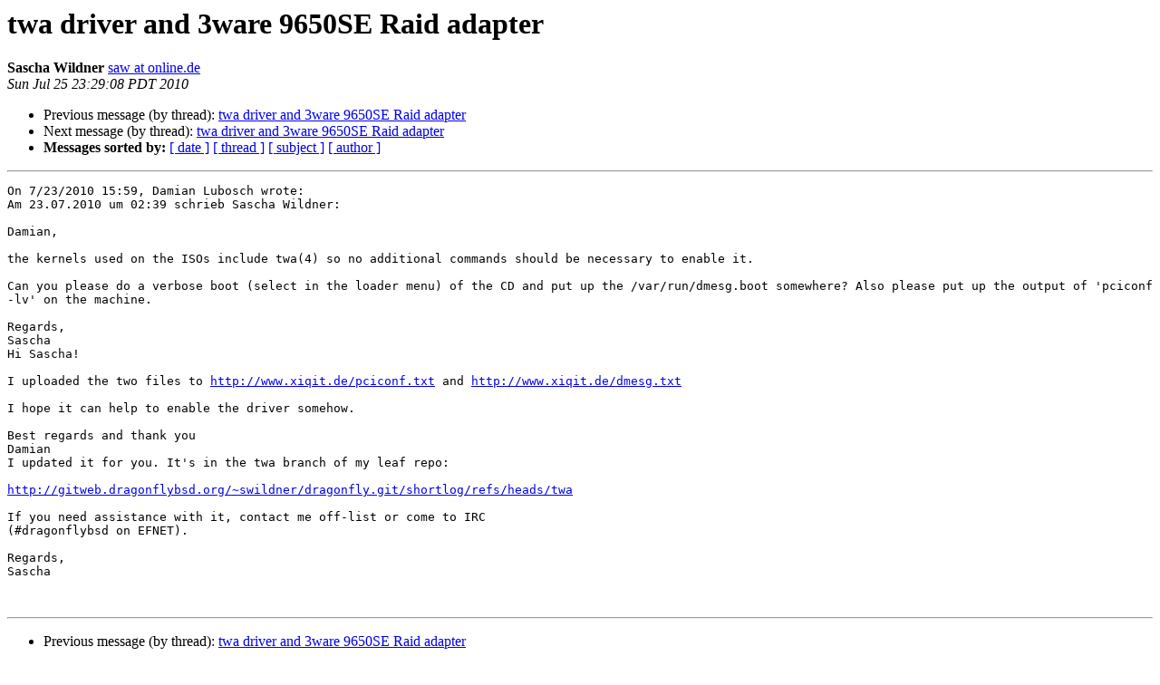

--- FILE ---
content_type: text/html
request_url: https://lists.dragonflybsd.org/pipermail/kernel/2010-July/334598.html
body_size: 1335
content:
<!DOCTYPE HTML PUBLIC "-//W3C//DTD HTML 4.01 Transitional//EN">
<HTML>
 <HEAD>
   <TITLE> twa driver and 3ware 9650SE Raid adapter
   </TITLE>
   <LINK REL="Index" HREF="index.html" >
   <LINK REL="made" HREF="mailto:kernel%40?Subject=Re%3A%20twa%20driver%20and%203ware%209650SE%20Raid%20adapter&In-Reply-To=%3C4C4D2B34.1080202%40online.de%3E">
   <META NAME="robots" CONTENT="index,nofollow">
   <style type="text/css">
       pre {
           white-space: pre-wrap;       /* css-2.1, curent FF, Opera, Safari */
           }
   </style>
   <META http-equiv="Content-Type" content="text/html; charset=us-ascii">
   <LINK REL="Previous"  HREF="334596.html">
   <LINK REL="Next"  HREF="334599.html">
 </HEAD>
 <BODY BGCOLOR="#ffffff">
   <H1>twa driver and 3ware 9650SE Raid adapter</H1>
    <B>Sascha Wildner</B> 
    <A HREF="mailto:kernel%40?Subject=Re%3A%20twa%20driver%20and%203ware%209650SE%20Raid%20adapter&In-Reply-To=%3C4C4D2B34.1080202%40online.de%3E"
       TITLE="twa driver and 3ware 9650SE Raid adapter">saw at online.de
       </A><BR>
    <I>Sun Jul 25 23:29:08 PDT 2010</I>
    <P><UL>
        <LI>Previous message (by thread): <A HREF="334596.html">twa driver and 3ware 9650SE Raid adapter
</A></li>
        <LI>Next message (by thread): <A HREF="334599.html">twa driver and 3ware 9650SE Raid adapter
</A></li>
         <LI> <B>Messages sorted by:</B> 
              <a href="date.html#334598">[ date ]</a>
              <a href="thread.html#334598">[ thread ]</a>
              <a href="subject.html#334598">[ subject ]</a>
              <a href="author.html#334598">[ author ]</a>
         </LI>
       </UL>
    <HR>  
<!--beginarticle-->
<PRE>On 7/23/2010 15:59, Damian Lubosch wrote:
Am 23.07.2010 um 02:39 schrieb Sascha Wildner:

Damian,

the kernels used on the ISOs include twa(4) so no additional commands should be necessary to enable it.

Can you please do a verbose boot (select in the loader menu) of the CD and put up the /var/run/dmesg.boot somewhere? Also please put up the output of 'pciconf -lv' on the machine.

Regards,
Sascha
Hi Sascha!

I uploaded the two files to <A HREF="http://www.xiqit.de/pciconf.txt">http://www.xiqit.de/pciconf.txt</A> and <A HREF="http://www.xiqit.de/dmesg.txt">http://www.xiqit.de/dmesg.txt</A>

I hope it can help to enable the driver somehow.

Best regards and thank you
Damian
I updated it for you. It's in the twa branch of my leaf repo:

<A HREF="http://gitweb.dragonflybsd.org/~swildner/dragonfly.git/shortlog/refs/heads/twa">http://gitweb.dragonflybsd.org/~swildner/dragonfly.git/shortlog/refs/heads/twa</A>

If you need assistance with it, contact me off-list or come to IRC 
(#dragonflybsd on EFNET).

Regards,
Sascha


</PRE>

<!--endarticle-->
    <HR>
    <P><UL>
        <!--threads-->
	<LI>Previous message (by thread): <A HREF="334596.html">twa driver and 3ware 9650SE Raid adapter
</A></li>
	<LI>Next message (by thread): <A HREF="334599.html">twa driver and 3ware 9650SE Raid adapter
</A></li>
         <LI> <B>Messages sorted by:</B> 
              <a href="date.html#334598">[ date ]</a>
              <a href="thread.html#334598">[ thread ]</a>
              <a href="subject.html#334598">[ subject ]</a>
              <a href="author.html#334598">[ author ]</a>
         </LI>
       </UL>

<hr>
<a href="https://lists.dragonflybsd.org/mailman/listinfo/kernel">More information about the Kernel
mailing list</a><br>
</body></html>
